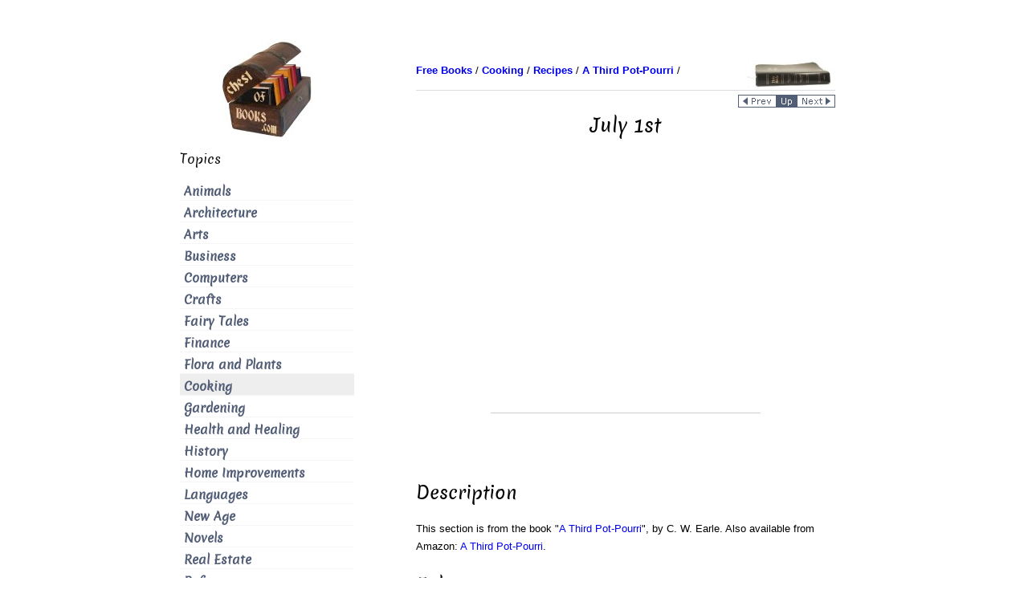

--- FILE ---
content_type: text/html
request_url: https://chestofbooks.com/food/recipes/Third-Pot-Pourri/July-1st.html
body_size: 6872
content:
<!DOCTYPE HTML PUBLIC "-//W3C//DTD HTML 4.01 Transitional//EN"><html><head><meta name="viewport" content="width=device-width, initial-scale=1.0"><title>July 1st</title><meta name="description" content="As at the end of the eighteenth century, amidst wars and revolutions of all kinds, botanists and gardeners and flower-painters went quietly on their way, so it has been now, and since I published my '..."><meta name="keywords" content="pot-pourri, journal, garden, cooking, travelogues, observations, recipes, cook book, thoughts, ideas"><meta name="classification" content="information"><meta http-equiv="Content-Type" content="text/html; charset=iso-8859-1"> <meta name="robots" content="index,follow"><meta property="og:image" content="https://chestofbooks.com/images/logo/chestofbooks-logo-large.jpg" /><meta itemprop="image" content="https://chestofbooks.com/images/logo/chestofbooks-logo-large.jpg"><meta name="twitter:image:src" content="https://chestofbooks.com/images/logo/chestofbooks-logo-large.jpg"><link rel="shortcut icon" href="../../../images/favicon.ico" type="image/x-icon"><link href="../../../style.css" rel="stylesheet" type="text/css" title="refstyle"><!-- adsense-analytics link: requires no code for this site --><!-- adsense page-level ads --><script data-ad-client="ca-pub-8889692424303178" async src="https://pagead2.googlesyndication.com/pagead/js/adsbygoogle.js"></script></head><body><a name="top"></a><div id="wrapper" class="clearfix" ><div class="container-fluid"><div class="row-fluid lum-equal-wrap"><!-- right box begin--><div id="content-right" class="span8 equal"><div class="content-inner"><div id="logo-wrapper" class="hidden-phone"><div style="float:right"><!-- camel begin --><img src="../../../images/logo/books.jpg" border="0" alt="books" width="110" height="37" /><!-- camel end --></div></div><div id="breadcrumb"><div style="float:left"><!-- breadcrumb start --><a href="../../.././index.html"><b>Free Books</b></a> / 
            <a href="../.././index.html"><b>Cooking</b></a> / 
            <a href=".././index.html"><b>Recipes</b></a> / 
            <a href="./index.html"><b>A Third Pot-Pourri</b></a> / 
            <!-- breadcrumb end --></div></div><div style="clear: both"><hr style="margin:5px 0;"></div><div class="hidden-phone"><!-- local navigation begin --><div style="float:right"><a href="July.html"><img src="../../../images/nav/page_prev.gif" alt="previous page: July" border="0" width="48" height="16"></a><div class="visible-phone">&nbsp;&nbsp;</div><a href="./index.html"><img src="../../../images/nav/page_parent.gif" alt="page up: A Third Pot-Pourri | by C. W. Earle" border="0" height="16" width="25"></a><div class="visible-phone">&nbsp;&nbsp;</div><a href="Favourite-Haunts-And-Rural-Studies-In-The-Vicinity-Of-Winds.html"><img src="../../../images/nav/page_next.gif" alt="next page: &quot;Favourite Haunts And Rural Studies In The Vicinity Of Windsor And Eton&quot;, By Edward Jesse" border="0" width="48" height="16"></a></div><div style="clear: both"></div><!-- local navigation end --></div> <!-- class-hidden-phone ends --><h1 id="site-title">July 1st</h1> <!-- content begin --><div class="index-section"><div align="center"><div class="hidden-phone"><script async src="https://pagead2.googlesyndication.com/pagead/js/adsbygoogle.js"></script><!-- above-the-fold ATF 336x280 --><ins class="adsbygoogle"
         style="display:inline-block;width:336px;height:280px"
         data-ad-client="ca-pub-8889692424303178"
         data-ad-slot="2331577659"></ins><script>
         (adsbygoogle = window.adsbygoogle || []).push({});
    </script></div><div class="visible-phone"><script async src="https://pagead2.googlesyndication.com/pagead/js/adsbygoogle.js"></script><!-- 320x100 --><ins class="adsbygoogle"
         style="display:inline-block;width:320px;height:100px"
         data-ad-client="ca-pub-8889692424303178"
         data-ad-slot="8258869365"></ins><script>
         (adsbygoogle = window.adsbygoogle || []).push({});
    </script></div></div><br clear="all"><br /><!-- AddThis Button BEGIN --><div class="addthis_toolbox addthis_default_style addthis_32x32_style"><a class="addthis_button_preferred_1"></a><a class="addthis_button_preferred_2"></a><a class="addthis_button_preferred_3"></a><a class="addthis_button_preferred_4"></a><a class="addthis_button_compact"></a><a class="addthis_counter addthis_bubble_style"></a></div><!-- AddThis Button END --><br /><h2>Description</h2><p>This section is from the book "<a href="index.html">A Third Pot-Pourri</a>", by C. W. Earle. Also available from Amazon: <a rel="nofollow" href="http://www.amazon.com/gp/product/0548965927?ie=UTF8&amp;tag=theultimatlearna&amp;linkCode=as2&amp;camp=1789&amp;creative=9325&amp;creativeASIN=0548965927">A Third Pot-Pourri</a>.</p><!-- google_ad_section_start --><h1>July 1st</h1><div class="contentbody"><p>As at the end of the eighteenth century, amidst wars and revolutions of all <a href="Health.html">kinds</a>, botanists and gardeners and <a href="Health-Books-Part-4.html">flower</a>-painters went quietly on their way, so it has been now, and since I published my ' Second Pot-Pourri' a great number of excellent <a href="Gardening-Books.html">gardening books</a> have come out, and, as time goes quickly and fashions alter, I think it may not be uninteresting that I should give a slight sketch of the books I have thought it worth my while to buy in the last three years. In 1900 Miss Gertrude Jekyll brought out her second book, 'Home and <a href="Wholesome-Food-On-Three-Shillings-A-Week-Part-5.html">Garden</a>.' Her account of her home is most charming, and never did bird build a more appropriate nest, and, as the Italians say, 'Ad ogni uccello suo nido e caro.' Like her first volume this one is excellently illustrated from photographs taken by herself, which are very superior to the ordinary run of photographic illustration. I feel sure that all Miss Jekyll's books will be referred to again and again long after the mass of present garden literature is of no more value than autumn leaves. Next came out with indefatigable energy from her pen 'Wall and <a href="Health-Part-2.html">Water</a> Garden' ; here the illustrations from photographs begin to fall off and become commonplace. They are evidently not taken by herself, and have none of the individual charm so noticeable in the earlier books.The letterpress, on the contrary, is, I think, more useful, original, and instructive than perhaps any of the others. Her advice about cutting up flat <a href="Health-Of-Others-Part-3.html">ground</a> by low walls, uncemented and with earth in between, is, I believe, entirely Miss Jekyll's own idea and is most useful and beautifying. In wet heavy <a href="Health-Part-4.html">soils</a> where there are no stones, these walls could be made with clinkers, or spoilt bricks, as they absorb the moisture, whereas stones keep it in. I think anyone who casually looked at Miss Jekyll's books when they first came out, will be surprised on going back to them to find how much instruction there is in them for all sorts of gardens - villa gardens, wood gardens, field gardens, terrace gardens, and water gardens. For those about to make a new garden, the ' Wall and Water Garden ' is most essential. I think tanks, both big and little, especially oblong and square, are the most beautiful additions to a garden. Unless carefully watched the builders always <a href="Health-Books-Part-3.html">place</a> the waste pipe too low down. What is really desirable is that the water should be level with the edge, whether it be stone or brick or merely grass, or, as in the case of dew-ponds on the top of a chalk hill, the ground should slope gently into the water. Last year came ' Lilies for English Gardens, A Guide for Amateurs'; ' <a href="Health-Part-5.html">Country</a> Life Library, 1901.'Most of these lily notes appeared in the 'Garden,' Miss Jekyll being at that time co-editor of the paper. I myself have made no progress in lily-growing in the last three years. The lilies I buy flower and flourish for one year or two, but the summers of late have been hot and unfavourable. In spite of trying every kind of cultivation and receipt the Lilium candidum is generally more or less diseased with me, and the heads of bloom are not really fine. The Lilium croceum lasted two or three years, but now most of them have died off. I have one little white Martagon lily which comes up faithfully year after year. Lilium Hansoni was originally brought to mestraight from Japan. It flourishes very well, and stands re-planting and even dividing. That it has done well in this light soil through these last hot dry summers, flowering every year, should be noted as I have rarely seen it in other gardens. It blooms in <a href="June.html">June</a>, and has bright green whorled leaves up its stalk and an orange flower slightly spotted with dark brown. Miss Jekyll says it is a lily that should be more known and grown. All the other lilies which were brought me from Japan at the same time some years ago have dwindled and finally disappeared. The late frosts this spring destroyed hundreds of auratums in Mr. Wilson's garden at Wisley. I think we may gather from Miss Jekyll's book that a lily garden means very frequent buying of bulbs. They are certainly more worth the money than many other plants, and in a woody dell near a house there is no more delicious effect than large clumps of well-grown lilies protected from cold winds and late frosts by refined and not too strong-growing shrubs and a certain number of overhanging trees. But half shade and moisture they must have, even if this is only procured by increasing the rainfall from planting them in a dell into which the sides drain. In this situation, and with the natural support of shrubs, I have seen Tropaolum specio-sum flowering luxuriantly.</p><p>Last of all this year comes 'Roses for English Gardens,' by Miss Jekyll and Mr. Edward Morley. I was much disappointed with the illustrations of this book. I do not think roses growing or cut lend themselves to photography, but 'Roses coming over a Wall' facing page 60 is a lovely exception. I had intended to make a fresh list of the roses which have done well here, but all Miss Jekyll's advice is so admirable that those who care for their rose gardens will be sure to have the book.</p><p>Chemistry of the Garden : a Primer for Amateurs,' byHerbertCousins. - This isa first-rate little book published by Macmillan in 1899, price 9d. Everyone should possess it. It is full of helpful, plain instruction as regards soils, manures, chemical requirements of plants and vegetables, and excellent directions for reducing blights and diseases that attack gardens.</p><p>small Gardens, and How to Make the Most of Them,' by Violet Biddel, another little 9d. book, familiar and chatty in style, and modern in feeling, names many plants which would otherwise be forgotten, and hints at many methods for gaining beauty of form and colour in small spaces. Best of all it preaches originality; for any garden, however small, which is the individual expression of its owner is of interest to every other gardener, who thereby sees variety.</p><p>Flowers and Gardens,' by Mr. Forbes Watson. - This book, which I waited for for years, was republished in 1901, and prefaced very gracefully by Canon Ellacombe. It will always be loved and cherished by those who are fond of flowers. It curiously recalls some of Ruskin's writing. Forbes Watson approached his subject from a somewhat unusual standpoint; he was a great lover of flowers, a student of botany, and had the artistic temperament combined with marked religious convictions. We can hardly believe from the portrait in the beginning that Mr. Watson was only twenty-nine when he died. He practically wrote it on his death-bed. We now know who was the friend to whom the notes were entrusted when the pen fell from the author's hand, and who so well fulfilled his trust. The book has great charm, a charm which is no doubt due to the way in which it reflects the soul of the author, who was one of the old-school doctors with strongly-developed taste for natural history. Mr. J. B. Paton in his preface says : 'The papers published in this little volume were written to solace the languor of the last months of life, when a malady, which had crept by slow approaches upon him, broke down his strength, and arrested a professional career which had begun but recently. They betoken a mind gifted with quick, clear, and delicate perception, independency of judgment, and unsparing truthfulness. These were my friend's characteristic gifts. They are dimly mirrored in these pages, but more clearly in the memory of those who knew him well. To them this little volume will be welcome because of him ; to others, perchance, it may be welcome for the worth it has, because it tells of the beauty there is in God's fairest, frailest handiwork in flowers, and bears some trace of the rarer amaranthine beauty of a soul which wore the white flower of a blameless life.'</p></div><!-- google_ad_section_end --><p>&nbsp</p><p>Continue to:</p><ul id="breadcrumb"><li>prev: <a href="July.html">July</a></li><li><a href="index.html">Table of Contents</a></li><li>next: <a href="Favourite-Haunts-And-Rural-Studies-In-The-Vicinity-Of-Winds.html">"Favourite Haunts And Rural Studies In The Vicinity Of Windsor And Eton", By Edward Jesse</a></li></ul><div align="center"><br /><br /><script async src="https://pagead2.googlesyndication.com/pagead/js/adsbygoogle.js"></script><!-- ad_rect 300x600 new --><ins class="adsbygoogle"
         style="display:inline-block;width:300px;height:600px"
         data-ad-client="ca-pub-8889692424303178"
         data-ad-slot="1018495987"></ins><script>
         (adsbygoogle = window.adsbygoogle || []).push({});
    </script><br /></div><br /><br clear="all"></div><br><!-- content end --><br /><!-- AddThis Button BEGIN --><div class="addthis_toolbox addthis_default_style addthis_32x32_style"><a class="addthis_button_preferred_1"></a><a class="addthis_button_preferred_2"></a><a class="addthis_button_preferred_3"></a><a class="addthis_button_preferred_4"></a><a class="addthis_button_compact"></a><a class="addthis_counter addthis_bubble_style"></a></div><!-- AddThis Button END --><br /><div class="hidden-phone"><br /><hr></div><div align="right"><!-- Google CSE Search Box Begins --><form action="https://chestofbooks.com/search.html" id="cse-search-box"><div><input type="hidden" name="cx" value="000348145676127462126:njhvjbiv4do" /><input type="hidden" name="cof" value="FORID:11" /><input type="hidden" name="ie" value="UTF-8" /><input type="text" name="q" style="width: 90%; padding: 10px;" /><div class="visible-phone"><br/><br/></div><input type="submit" name="sa" value="Search" /></div></form><script type="text/javascript" async src="https://www.google.com/coop/cse/brand?form=cse-search-box&amp;lang=en"></script><!-- Google CSE Search Box Ends --></div><br/><br/><div><div style="float:left"><a href="#top"><img src="../../../images/nav/page_top.gif" width="48" height="16" border="0" alt="TOP"></a></div><div style="float:right"><a href="July.html"><img src="../../../images/nav/page_prev.gif" alt="previous page: July" border="0" width="48" height="16"></a><div class="visible-phone">&nbsp;&nbsp;</div><a href="./index.html"><img src="../../../images/nav/page_parent.gif" alt="page up: A Third Pot-Pourri | by C. W. Earle" border="0" height="16" width="25"></a><div class="visible-phone">&nbsp;&nbsp;</div><a href="Favourite-Haunts-And-Rural-Studies-In-The-Vicinity-Of-Winds.html"><img src="../../../images/nav/page_next.gif" alt="next page: &quot;Favourite Haunts And Rural Studies In The Vicinity Of Windsor And Eton&quot;, By Edward Jesse" border="0" width="48" height="16"></a></div></div><div style="clear: both"></div></div></div><!-- right box end --><!-- left box begin --><div id="left-column" class="span4 equal"><div id="equal-well"><div id="logo-wrapper" class="hidden-phone"><a href="https://chestofbooks.com/"><img src="../../../images/logo/chestofbooks.jpg" border="0" title="Chest of Books: Read Books Online" width="175" height="125"></a></div><nav class="main-navigation vertical-menu main-menu" role="navigation"><div class="module"><h3 class="sidebar-heading">Topics</h3><ul class="menu"> <li class="menu-item" title="Animals"><a href="../../../animals/index.html">Animals</a></li> <li class="menu-item" title="Architecture"><a href="../../../architecture/index.html">Architecture</a></li> <li class="menu-item" title="Arts"><a href="../../../arts/index.html">Arts</a></li> <li class="menu-item" title="Business"><a href="../../../business/index.html">Business</a></li> <li class="menu-item" title="Computers"><a href="../../../computers/index.html">Computers</a></li> <li class="menu-item" title="Crafts"><a href="../../../crafts/index.html">Crafts</a></li> <li class="menu-item" title="Fairy Tales"><a href="../../../fairy-tale/index.html">Fairy Tales</a></li> <li class="menu-item" title="Finance"><a href="../../../finance/index.html">Finance</a></li> <li class="menu-item" title="Flora and Plants"><a href="../../../flora-plants/index.html">Flora and Plants</a></li> <li class="current-menu-item" title="Cooking"><a href="../../../food/index.html">Cooking</a></li> <li class="menu-item" title="Gardening"><a href="../../../gardening-horticulture/index.html">Gardening</a></li> <li class="menu-item" title="Health and Healing"><a href="../../../health/index.html">Health and Healing</a></li> <li class="menu-item" title="History"><a href="../../../history/index.html">History</a></li> <li class="menu-item" title="Home Improvements"><a href="../../../home-improvement/index.html">Home Improvements</a></li> <li class="menu-item" title="Languages"><a href="../../../languages/index.html">Languages</a></li> <li class="menu-item" title="New Age"><a href="../../../new-age/index.html">New Age</a></li> <li class="menu-item" title="Novels"><a href="../../../novel/index.html">Novels</a></li> <li class="menu-item" title="Real Estate"><a href="../../../real-estate/index.html">Real Estate</a></li> <li class="menu-item" title="Reference"><a href="../../../reference/index.html">Reference</a></li> <li class="menu-item" title="Religion"><a href="../../../religion/index.html">Religion</a></li> <li class="menu-item" title="Science"><a href="../../../science/index.html">Science</a></li> <li class="menu-item" title="Society"><a href="../../../society/index.html">Society</a></li> <li class="menu-item" title="Sports"><a href="../../../sports/index.html">Sports</a></li> <li class="menu-item" title="Travel"><a href="../../../travel/index.html">Travel</a></li> <li class="menu-item" title="Outdoors"><a href="../../../outdoors/index.html">Outdoors</a></li> </ul></div></nav><div class="hidden-phone"><br /><br /><!-- Google CSE Search Box Begins --><div align="center" id="search-2" class="module widget_search"><h3 class="sidebar-heading">Search</h3><form action="https://chestofbooks.com/search.html" id="cse-search-box"><div><input type="hidden" name="cx" value="000348145676127462126:njhvjbiv4do" /><input type="hidden" name="cof" value="FORID:11" /><input type="text" name="q" size="14" /><input type="submit" name="sa" value="Search" /></div></form></div><!-- Google CSE Search Box Ends --></div><div class="module"><h3 class="sidebar-heading">My Books</h3><div style="text-align:center; padding-top: 40px"><a rel="nofollow" href="http://smarturl.it/end-headaches"><img src="../../../images/Headaches-Begone-Ebook-Cover-150x240.jpg" width="150" height="240" alt="Headaches Begone! A Systemic Approach To Healing Your Headaches"></a></div><div style="text-align:center; padding-top: 40px"><a rel="nofollow" href="http://smarturl.it/safe-bike-seat"><img src="../../../images/Safe-Bike-Seats-Cover-150x240.jpg" width="150" height="240" alt="Don't Let Your Bike Seat Ruin Your Sex Life Book"></a></div></div><div class="module"><h3 class="sidebar-heading">Discover</h3><ul class="menu"> <li class="menu-item" title="Answers FAQ"><a href="https://stason.org/">Answers FAQ</a></li> </ul></div></div></div><!-- left box end --><!-- tailbox start --><div class="tailbox"></div><!-- tailbox end --></div><!-- end row-fluid for content columns --></div><!-- end container-fluid --></div><!-- end wrapper --><!-- footer (tail) starts --><div id="footer-menu-wrapper"><div class="container"><div class="row"><div id="footer-wrapper" class="span12" style="color:#abb3b4;"><aside id="footer"><div id="text-2" class="module widget_text"><div class="textwidget"><p></p></div></div></aside></div></div></div><div id="breadcrumb">
      [ <a rel="nofollow" href="../../../privacy-policy.html">Privacy Policy</a> |
        <a rel="nofollow" href="../../../terms-of-use.html">Terms of Use</a> |
        <a rel="nofollow" href="../../../about.html">About Us</a> |
        <a rel="nofollow" href="../../../search.html">Search</a> ]
      </div><p>&copy; 2007-2021 <a href="https://stasosphere.com/">StasoSphere.com</a></p></div><!-- footer (tail) ends--><!-- kind of AddThis async loading which works --><script>
(function() {
  var addthis_config = {"data_track_addressbar":true};
  var s = document.createElement('script');
  s.src = '//s7.addthis.com/js/300/addthis_widget.js#pubid=ra-4e8a4f827a180b12&amp;async=1&amp;domready=1';
  document.getElementsByTagName('head')[0].appendChild(s);
})();
</script><!-- BEGIN GA Script --><script>
  (function(i,s,o,g,r,a,m){i['GoogleAnalyticsObject']=r;i[r]=i[r]||function(){
  (i[r].q=i[r].q||[]).push(arguments)},i[r].l=1*new Date();a=s.createElement(o),
  m=s.getElementsByTagName(o)[0];a.async=1;a.src=g;m.parentNode.insertBefore(a,m)
  })(window,document,'script','https://www.google-analytics.com/analytics.js','ga');

  ga('create', 'UA-145457-10', 'auto');
  ga('send', 'pageview');

</script><!-- END GA Script --><!-- amazon one link --><script defer src="//z-na.amazon-adsystem.com/widgets/onejs?MarketPlace=US&adInstanceId=ae54343a-00ae-48b2-a7b3-1c65cfefb3f6"></script></body></html>

--- FILE ---
content_type: text/html; charset=utf-8
request_url: https://www.google.com/recaptcha/api2/aframe
body_size: 115
content:
<!DOCTYPE HTML><html><head><meta http-equiv="content-type" content="text/html; charset=UTF-8"></head><body><script nonce="9wzopnCF0hLLrahFPOrniA">/** Anti-fraud and anti-abuse applications only. See google.com/recaptcha */ try{var clients={'sodar':'https://pagead2.googlesyndication.com/pagead/sodar?'};window.addEventListener("message",function(a){try{if(a.source===window.parent){var b=JSON.parse(a.data);var c=clients[b['id']];if(c){var d=document.createElement('img');d.src=c+b['params']+'&rc='+(localStorage.getItem("rc::a")?sessionStorage.getItem("rc::b"):"");window.document.body.appendChild(d);sessionStorage.setItem("rc::e",parseInt(sessionStorage.getItem("rc::e")||0)+1);localStorage.setItem("rc::h",'1768988183236');}}}catch(b){}});window.parent.postMessage("_grecaptcha_ready", "*");}catch(b){}</script></body></html>